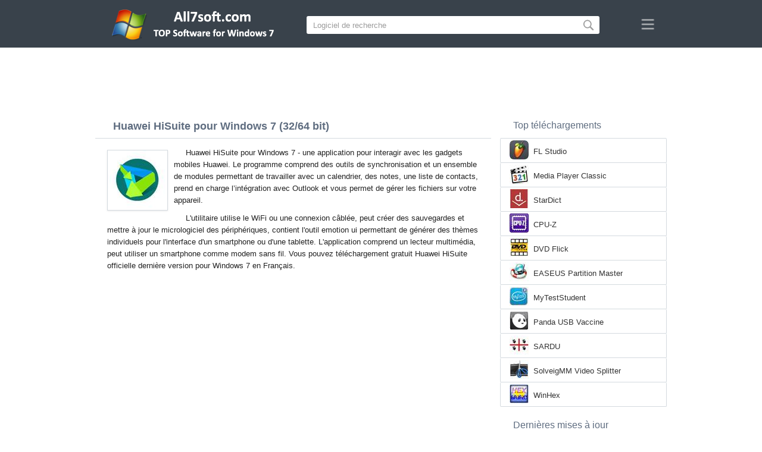

--- FILE ---
content_type: text/html;charset=utf-8
request_url: https://fr.all7soft.com/huawei-hisuite-windows-7/
body_size: 4647
content:
<!DOCTYPE html><html lang="fr" dir="ltr"><head><meta http-equiv="content-type" content="text/html;charset=UTF-8"><meta name="viewport" content="width=device-width,initial-scale=1.0"><!--[if IE]><meta http-equiv="X-UA-Compatible" content="IE=edge"><![endif]--><meta name="robots" content="index,follow"><title>Télécharger Huawei HiSuite pour Windows 7 (32/64 bit) en Français</title><meta name="keywords" content="huawei hisuite windows 7 ultimate enterprise professional home premium home basic starter service pack 1 sp1 32 bit 64 x86 2026 télécharger gratuit en français version"><meta name="description" content="Télécharger Huawei HiSuite pour Windows 7 (32/64 bit) gratuit. Une application pour connecter des gadgets Huawei avec la possibilité de créer des thèmes, de synchroniser des enregistrements et des fichiers."><link rel="canonical" href="https://fr.all7soft.com/huawei-hisuite-windows-7/"><link rel="alternate" hreflang="en" type="text/html" href="https://all7soft.com/huawei-hisuite-windows-7/"><link rel="alternate" hreflang="de" type="text/html" href="https://de.all7soft.com/huawei-hisuite-windows-7/"><link rel="alternate" hreflang="es" type="text/html" href="https://es.all7soft.com/huawei-hisuite-windows-7/"><link rel="alternate" hreflang="it" type="text/html" href="https://it.all7soft.com/huawei-hisuite-windows-7/"><link rel="alternate" hreflang="fr" type="text/html" href="https://fr.all7soft.com/huawei-hisuite-windows-7/"><link rel="alternate" hreflang="pt" type="text/html" href="https://pt.all7soft.com/huawei-hisuite-windows-7/"><link rel="alternate" hreflang="tr" type="text/html" href="https://tr.all7soft.com/huawei-hisuite-windows-7/"><link rel="alternate" hreflang="id" type="text/html" href="https://id.all7soft.com/huawei-hisuite-windows-7/"><link rel="alternate" hreflang="hi" type="text/html" href="https://hi.all7soft.com/huawei-hisuite-windows-7/"><link rel="alternate" hreflang="bn" type="text/html" href="https://bn.all7soft.com/huawei-hisuite-windows-7/"><link rel="alternate" hreflang="zh-Hans" type="text/html" href="https://zh.all7soft.com/huawei-hisuite-windows-7/"><link rel="alternate" hreflang="zh-Hant" type="text/html" href="https://cn.all7soft.com/huawei-hisuite-windows-7/"><link rel="alternate" hreflang="ja" type="text/html" href="https://ja.all7soft.com/huawei-hisuite-windows-7/"><link rel="alternate" hreflang="th" type="text/html" href="https://th.all7soft.com/huawei-hisuite-windows-7/"><link rel="alternate" hreflang="ko" type="text/html" href="https://ko.all7soft.com/huawei-hisuite-windows-7/"><link rel="alternate" hreflang="vi" type="text/html" href="https://vi.all7soft.com/huawei-hisuite-windows-7/"><link rel="alternate" hreflang="gu" type="text/html" href="https://gu.all7soft.com/huawei-hisuite-windows-7/"><link rel="alternate" hreflang="az" type="text/html" href="https://az.all7soft.com/huawei-hisuite-windows-7/"><link rel="alternate" hreflang="pl" type="text/html" href="https://pl.all7soft.com/huawei-hisuite-windows-7/"><link rel="alternate" hreflang="bg" type="text/html" href="https://bg.all7soft.com/huawei-hisuite-windows-7/"><link rel="alternate" hreflang="el" type="text/html" href="https://el.all7soft.com/huawei-hisuite-windows-7/"><link rel="alternate" hreflang="ka" type="text/html" href="https://ka.all7soft.com/huawei-hisuite-windows-7/"><link rel="alternate" hreflang="ro" type="text/html" href="https://ro.all7soft.com/huawei-hisuite-windows-7/"><link rel="alternate" hreflang="sr" type="text/html" href="https://sr.all7soft.com/huawei-hisuite-windows-7/"><link rel="alternate" hreflang="hu" type="text/html" href="https://hu.all7soft.com/huawei-hisuite-windows-7/"><link rel="alternate" hreflang="sv" type="text/html" href="https://sv.all7soft.com/huawei-hisuite-windows-7/"><link rel="alternate" hreflang="sl" type="text/html" href="https://sl.all7soft.com/huawei-hisuite-windows-7/"><link rel="alternate" hreflang="no" type="text/html" href="https://no.all7soft.com/huawei-hisuite-windows-7/"><link rel="alternate" hreflang="lt" type="text/html" href="https://lt.all7soft.com/huawei-hisuite-windows-7/"><link rel="alternate" hreflang="fi" type="text/html" href="https://fi.all7soft.com/huawei-hisuite-windows-7/"><link rel="alternate" hreflang="et" type="text/html" href="https://et.all7soft.com/huawei-hisuite-windows-7/"><link rel="alternate" hreflang="da" type="text/html" href="https://da.all7soft.com/huawei-hisuite-windows-7/"><link rel="alternate" hreflang="cs" type="text/html" href="https://cs.all7soft.com/huawei-hisuite-windows-7/"><link rel="alternate" hreflang="hr" type="text/html" href="https://hr.all7soft.com/huawei-hisuite-windows-7/"><link rel="alternate" hreflang="lv" type="text/html" href="https://lv.all7soft.com/huawei-hisuite-windows-7/"><link rel="alternate" hreflang="nl" type="text/html" href="https://nl.all7soft.com/huawei-hisuite-windows-7/"><link rel="alternate" hreflang="sk" type="text/html" href="https://sk.all7soft.com/huawei-hisuite-windows-7/"><link rel="alternate" hreflang="ms" type="text/html" href="https://ms.all7soft.com/huawei-hisuite-windows-7/"><link rel="alternate" hreflang="uk" type="text/html" href="https://uk.all7soft.com/huawei-hisuite-windows-7/"><link rel="alternate" hreflang="ar" type="text/html" href="https://ar.all7soft.com/huawei-hisuite-windows-7/"><link rel="alternate" hreflang="he" type="text/html" href="https://he.all7soft.com/huawei-hisuite-windows-7/"><link rel="alternate" hreflang="fa" type="text/html" href="https://fa.all7soft.com/huawei-hisuite-windows-7/"><link rel="shortcut icon" href="https://fr.all7soft.com/favicon.ico" type="image/x-icon"><link rel="icon" href="https://fr.all7soft.com/favicon.ico" type="image/x-icon"><meta name="yandex-verification" content="474f1d4991e6ff8a"><meta name="google-site-verification" content="sPrGRpYSP4jAyGdBxtSbsne7NX52WWu6Sxr7ZlBeIW4"><meta name="msvalidate.01" content="3502A52A04C428977D80FDB39C2E43A5"><meta name="wmail-verification" content="69ba4c0e0cdd2bdcd6730b6824202536"><link rel="stylesheet" href="https://fr.all7soft.com/css/style.css" type="text/css"><!--[if lt IE 8]><link rel="stylesheet" href="https://fr.all7soft.com/css/ie.css" type="text/css"><![endif]--><!--[if lt IE 9]><script src="https://fr.all7soft.com/js/scale.js"></script><![endif]--></head><body><div class="header"><div class="block"><div class="logo"><img data-rel="/" src="https://fr.all7soft.com/images/all7soft.png" alt="Répertoire du logiciel pour Windows 7"></div><div class="search"><form><input name="query" type="text" class="field" value="Logiciel de recherche" onfocus="if(this.value==this.defaultValue){this.value='';}" onblur="if(this.value==''){this.value=this.defaultValue;}"><input type="submit" value="" class="button"></form></div><div class="nav"></div></div></div><div class="lksu9yn2"></div><div class="content"><div class="left version"><h1>Huawei HiSuite pour Windows 7 (32/64 bit)</h1><img class="img" src="https://fr.all7soft.com/images/upload/a/f/huawei-hisuite-windows-7-1.jpg" alt="Huawei HiSuite pour Windows 7" width="100" height="100"><p>Huawei HiSuite pour Windows 7 - une application pour interagir avec les gadgets mobiles Huawei. Le programme comprend des outils de synchronisation et un ensemble de modules permettant de travailler avec un calendrier, des notes, une liste de contacts, prend en charge l’intégration avec Outlook et vous permet de gérer les fichiers sur votre appareil.</p><p>L'utilitaire utilise le WiFi ou une connexion câblée, peut créer des sauvegardes et mettre à jour le micrologiciel des périphériques, contient l'outil emotion ui permettant de générer des thèmes individuels pour l'interface d'un smartphone ou d'une tablette. L'application comprend un lecteur multimédia, peut utiliser un smartphone comme modem sans fil. Vous pouvez téléchargement gratuit Huawei HiSuite officielle dernière version pour Windows 7 en Français.</p><div class="dsfsd231" style="margin:5px 0;"></div><h2>Informations techniques Huawei HiSuite</h2><a class="download" target="_blank" href="https://fr.all7soft.com/download/936/huawei-hisuite/"><span>TÉLÉCHARGER</span></a><ul><li>Licence de logiciel: FreeWare</li><li>Les langues: Français (fr), Anglais</li><li>Logiciel de l'éditeur: Huawei Device Co</li><li>Gadgets: PC de bureau, Ultrabook, ordinateur portable (Acer, ASUS, DELL, Lenovo, Samsung, Toshiba, HP, MSI)</li><li>Système opérateur: Windows 7 Ultimate / Enterprise / Professional/ Home Premium / Home Basic / Starter / Service Pack 1 (SP1) (32/64 bits), x86</li><li>Huawei HiSuite nouvel complète version (Full) 2026</li></ul><img class="screen" src="https://fr.all7soft.com/images/upload/a/f/huawei-hisuite-windows-7-screenshot.jpg" alt="Capture d'écran Huawei HiSuite pour Windows 7"><span class="hh">Logiciels associés</span><ol class="other"><li><a href="https://fr.all7soft.com/google-chrome-windows-7/"><img src="https://fr.all7soft.com/images/upload/a/4/google-chrome-windows-7-1.jpg" alt="Google Chrome" width="100" height="100">Google Chrome</a></li><li><a href="https://fr.all7soft.com/skype-windows-7/"><img src="https://fr.all7soft.com/images/upload/a/6/skype-windows-7-1.jpg" alt="Skype" width="100" height="100">Skype</a></li><li><a href="https://fr.all7soft.com/mozilla-firefox-windows-7/"><img src="https://fr.all7soft.com/images/upload/6/6/mozilla-firefox-windows-7-1.jpg" alt="Mozilla Firefox" width="100" height="100">Mozilla Firefox</a></li><li><a href="https://fr.all7soft.com/lg-pc-suite-windows-7/"><img src="https://fr.all7soft.com/images/upload/d/3/lg-pc-suite-windows-7-1.jpg" alt="LG PC Suite" width="100" height="100">LG PC Suite</a></li><li><a href="https://fr.all7soft.com/samsung-kies-windows-7/"><img src="https://fr.all7soft.com/images/upload/e/6/samsung-kies-windows-7-1.jpg" alt="Samsung Kies" width="100" height="100">Samsung Kies</a></li><li><a href="https://fr.all7soft.com/samsung-smart-switch-windows-7/"><img src="https://fr.all7soft.com/images/upload/d/2/samsung-smart-switch-windows-7-1.jpg" alt="Samsung Smart Switch" width="100" height="100">Samsung Smart Switch</a></li></ol><span class="hh2">Les avis</span><div class="res"></div><div class="res1"></div><div class="commt padding-top-none"><form action="#" id="form"><input type="text" id="name" placeholder="Prénom"><textarea id="ot" placeholder="Votre message"></textarea><input type="submit" id="submit" value="Envoyer"></form></div></div><div class="right"><div class="popular1"><span>Top téléchargements</span><ul><li><img src="https://fr.all7soft.com/images/upload/b/1/fl-studio-windows-7-icon.jpg" width="32" height="32" alt="FL Studio"><a href="https://fr.all7soft.com/fl-studio-windows-7/">FL Studio</a></li><li><img src="https://fr.all7soft.com/images/upload/7/0/media-player-classic-windows-7-icon.jpg" width="32" height="32" alt="Media Player Classic"><a href="https://fr.all7soft.com/media-player-classic-windows-7/">Media Player Classic</a></li><li><img src="https://fr.all7soft.com/images/upload/a/5/stardict-windows-7-icon.jpg" width="32" height="32" alt="StarDict"><a href="https://fr.all7soft.com/stardict-windows-7/">StarDict</a></li><li><img src="https://fr.all7soft.com/images/upload/0/8/cpu-z-windows-7-icon.jpg" width="32" height="32" alt="CPU-Z"><a href="https://fr.all7soft.com/cpu-z-windows-7/">CPU-Z</a></li><li><img src="https://fr.all7soft.com/images/upload/a/9/dvd-flick-windows-7-icon.jpg" width="32" height="32" alt="DVD Flick"><a href="https://fr.all7soft.com/dvd-flick-windows-7/">DVD Flick</a></li><li><img src="https://fr.all7soft.com/images/upload/8/5/easeus-partition-master-windows-7-icon.jpg" width="32" height="32" alt="EASEUS Partition Master"><a href="https://fr.all7soft.com/easeus-partition-master-windows-7/">EASEUS Partition Master</a></li><li><img src="https://fr.all7soft.com/images/upload/9/2/myteststudent-windows-7-icon.jpg" width="32" height="32" alt="MyTestStudent"><a href="https://fr.all7soft.com/myteststudent-windows-7/">MyTestStudent</a></li><li><img src="https://fr.all7soft.com/images/upload/c/7/panda-usb-vaccine-windows-7-icon.jpg" width="32" height="32" alt="Panda USB Vaccine"><a href="https://fr.all7soft.com/panda-usb-vaccine-windows-7/">Panda USB Vaccine</a></li><li><img src="https://fr.all7soft.com/images/upload/a/c/sardu-windows-7-icon.jpg" width="32" height="32" alt="SARDU"><a href="https://fr.all7soft.com/sardu-windows-7/">SARDU</a></li><li><img src="https://fr.all7soft.com/images/upload/e/3/solveigmm-video-splitter-windows-7-icon.jpg" width="32" height="32" alt="SolveigMM Video Splitter"><a href="https://fr.all7soft.com/solveigmm-video-splitter-windows-7/">SolveigMM Video Splitter</a></li><li><img src="https://fr.all7soft.com/images/upload/6/3/winhex-windows-7-icon.jpg" width="32" height="32" alt="WinHex"><a href="https://fr.all7soft.com/winhex-windows-7/">WinHex</a></li></ul></div><div class="popular top1"><span>Dernières mises à jour</span><ul><li><img src="https://fr.all7soft.com/images/upload/c/9/phoenix-windows-7-icon.jpg" width="32" height="32" alt="Phoenix"><a href="https://fr.all7soft.com/phoenix-windows-7/">Phoenix</a></li><li><img src="https://fr.all7soft.com/images/upload/b/1/photo-booth-windows-7-icon.jpg" width="32" height="32" alt="Photo Booth"><a href="https://fr.all7soft.com/photo-booth-windows-7/">Photo Booth</a></li><li><img src="https://fr.all7soft.com/images/upload/6/0/vmware-workstation-windows-7-icon.jpg" width="32" height="32" alt="VMware Workstation"><a href="https://fr.all7soft.com/vmware-workstation-windows-7/">VMware Workstation</a></li><li><img src="https://fr.all7soft.com/images/upload/1/0/sdformatter-windows-7-icon.jpg" width="32" height="32" alt="SDFormatter"><a href="https://fr.all7soft.com/sdformatter-windows-7/">SDFormatter</a></li><li><img src="https://fr.all7soft.com/images/upload/5/1/roboform-windows-7-icon.jpg" width="32" height="32" alt="RoboForm"><a href="https://fr.all7soft.com/roboform-windows-7/">RoboForm</a></li><li><img src="https://fr.all7soft.com/images/upload/d/a/atf-cleaner-windows-7-icon.jpg" width="32" height="32" alt="ATF Cleaner"><a href="https://fr.all7soft.com/atf-cleaner-windows-7/">ATF Cleaner</a></li><li><img src="https://fr.all7soft.com/images/upload/c/9/fixerbro-windows-7-icon.jpg" width="32" height="32" alt="FixerBro"><a href="https://fr.all7soft.com/fixerbro-windows-7/">FixerBro</a></li><li><img src="https://fr.all7soft.com/images/upload/5/f/hide-ip-easy-windows-7-icon.jpg" width="32" height="32" alt="Hide IP Easy"><a href="https://fr.all7soft.com/hide-ip-easy-windows-7/">Hide IP Easy</a></li><li><img src="https://fr.all7soft.com/images/upload/6/4/internet-download-accelerator-windows-7-icon.jpg" width="32" height="32" alt="Internet Download Accelerator"><a href="https://fr.all7soft.com/internet-download-accelerator-windows-7/">Internet Download Accelerator</a></li><li><img src="https://fr.all7soft.com/images/upload/9/f/neospy-windows-7-icon.jpg" width="32" height="32" alt="NeoSpy"><a href="https://fr.all7soft.com/neospy-windows-7/">NeoSpy</a></li><li><img src="https://fr.all7soft.com/images/upload/4/8/paragon-hard-disk-manager-windows-7-icon.jpg" width="32" height="32" alt="Paragon Hard Disk Manager"><a href="https://fr.all7soft.com/paragon-hard-disk-manager-windows-7/">Paragon Hard Disk Manager</a></li><li><img src="https://fr.all7soft.com/images/upload/5/f/sisoftware-sandra-windows-7-icon.jpg" width="32" height="32" alt="SiSoftware Sandra"><a href="https://fr.all7soft.com/sisoftware-sandra-windows-7/">SiSoftware Sandra</a></li><li><img src="https://fr.all7soft.com/images/upload/7/a/typle-windows-7-icon.jpg" width="32" height="32" alt="Typle"><a href="https://fr.all7soft.com/typle-windows-7/">Typle</a></li><li><img src="https://fr.all7soft.com/images/upload/e/7/vobsub-windows-7-icon.jpg" width="32" height="32" alt="VobSub"><a href="https://fr.all7soft.com/vobsub-windows-7/">VobSub</a></li><li><img src="https://fr.all7soft.com/images/windows-7-icon.png" width="32" height="32" alt="Windows XP"><a href="https://fr.all7soft.com/">Répertoire du logiciel pour Windows 7</a></li></ul></div></div><div class="clear"></div></div><div class="lang"><div class="change"><div class="close"></div><div data-val="Changer de langue" class="id9445"></div><div class="l1111" data-type="2" data-lang="en" data-val="English"></div><div class="l1111" data-type="2" data-lang="de" data-val="Deutsch"></div><div class="l1111" data-type="2" data-lang="es" data-val="Español"></div><div class="l1111" data-type="2" data-lang="it" data-val="Italiano"></div><div class="l1111" data-type="1" data-lang="fr" data-val="Français"></div><div class="l1111" data-type="2" data-lang="pt" data-val="Português"></div><div class="l1111" data-type="2" data-lang="tr" data-val="Türkçe"></div><div class="l1111" data-type="2" data-lang="id" data-val="Indonesia"></div><div class="l1111" data-type="2" data-lang="hi" data-val="हिन्दी"></div><div class="l1111" data-type="2" data-lang="bn" data-val="বাংলা"></div><div class="l1111" data-type="2" data-lang="zh-Hans" data-val="中文"></div><div class="l1111" data-type="2" data-lang="zh-Hant" data-val="文言"></div><div class="l1111" data-type="2" data-lang="ja" data-val="日本語"></div><div class="l1111" data-type="2" data-lang="th" data-val="ไทย"></div><div class="l1111" data-type="2" data-lang="ko" data-val="한국어"></div><div class="l1111" data-type="2" data-lang="vi" data-val="Tiếng Việt"></div><div class="l1111" data-type="2" data-lang="gu" data-val="ગુજરાતી"></div><div class="l1111" data-type="2" data-lang="az" data-val="Azərbaycan"></div><div class="l1111" data-type="2" data-lang="pl" data-val="Polski"></div><div class="l1111" data-type="2" data-lang="bg" data-val="Български"></div><div class="l1111" data-type="2" data-lang="el" data-val="Ελληνικά"></div><div class="l1111" data-type="2" data-lang="ka" data-val="ქართული"></div><div class="l1111" data-type="2" data-lang="ro" data-val="Română"></div><div class="l1111" data-type="2" data-lang="sr" data-val="Српски"></div><div class="l1111" data-type="2" data-lang="hu" data-val="Magyar"></div><div class="l1111" data-type="2" data-lang="sv" data-val="Svenska"></div><div class="l1111" data-type="2" data-lang="sl" data-val="Slovenščina"></div><div class="l1111" data-type="2" data-lang="no" data-val="Norsk"></div><div class="l1111" data-type="2" data-lang="lt" data-val="Lietuvių"></div><div class="l1111" data-type="2" data-lang="fi" data-val="Suomi"></div><div class="l1111" data-type="2" data-lang="et" data-val="Eesti"></div><div class="l1111" data-type="2" data-lang="da" data-val="Dansk"></div><div class="l1111" data-type="2" data-lang="cs" data-val="Čeština"></div><div class="l1111" data-type="2" data-lang="hr" data-val="Hrvatski"></div><div class="l1111" data-type="2" data-lang="lv" data-val="Latviešu"></div><div class="l1111" data-type="2" data-lang="nl" data-val="Nederlands"></div><div class="l1111" data-type="2" data-lang="sk" data-val="Slovenčina"></div><div class="l1111" data-type="2" data-lang="ms" data-val="Bahasa Melayu"></div><div class="l1111" data-type="2" data-lang="uk" data-val="Українська"></div><div class="l1111" data-type="2" data-lang="ar" data-val="العربية"></div><div class="l1111" data-type="2" data-lang="he" data-val="עברית"></div><div class="l1111" data-type="2" data-lang="fa" data-val="فارسی"></div></div></div><div class="footer"><p>© 2026, All7soft | <span data-op="/privacy/">Politique de confidentialité</span> | <span data-op="/rules/">Conditions d'utilisation</span></p><div class="xdf3"></div></script><script src="https://ajax.googleapis.com/ajax/libs/jquery/1.4.2/jquery.min.js" type="text/javascript"></script><script src="https://fr.all7soft.com/js/data.js" type="text/javascript"></script><script type="text/javascript">document.write("<img class='d2s' src='//counter.yadro.ru/hit;all7soft?t57.6;r"+escape(document.referrer)+((typeof(screen)=="undefined")?"":";s"+screen.width+"*"+screen.height+"*"+(screen.colorDepth?screen.colorDepth:screen.pixelDepth))+";u"+escape(document.URL)+";h"+escape(document.title.substring(0,150))+";"+Math.random()+"' alt='' title='LiveInternet' "+"border='0' width='88' height='31'>")</script><div id="par" data-b="pub" data-v="85629482" data-p="43360950" data-c="ca"></div></body></html>

--- FILE ---
content_type: text/html; charset=utf-8
request_url: https://www.google.com/recaptcha/api2/aframe
body_size: 267
content:
<!DOCTYPE HTML><html><head><meta http-equiv="content-type" content="text/html; charset=UTF-8"></head><body><script nonce="lriFvURM0eVBFa-CmRjR-Q">/** Anti-fraud and anti-abuse applications only. See google.com/recaptcha */ try{var clients={'sodar':'https://pagead2.googlesyndication.com/pagead/sodar?'};window.addEventListener("message",function(a){try{if(a.source===window.parent){var b=JSON.parse(a.data);var c=clients[b['id']];if(c){var d=document.createElement('img');d.src=c+b['params']+'&rc='+(localStorage.getItem("rc::a")?sessionStorage.getItem("rc::b"):"");window.document.body.appendChild(d);sessionStorage.setItem("rc::e",parseInt(sessionStorage.getItem("rc::e")||0)+1);localStorage.setItem("rc::h",'1768978589380');}}}catch(b){}});window.parent.postMessage("_grecaptcha_ready", "*");}catch(b){}</script></body></html>